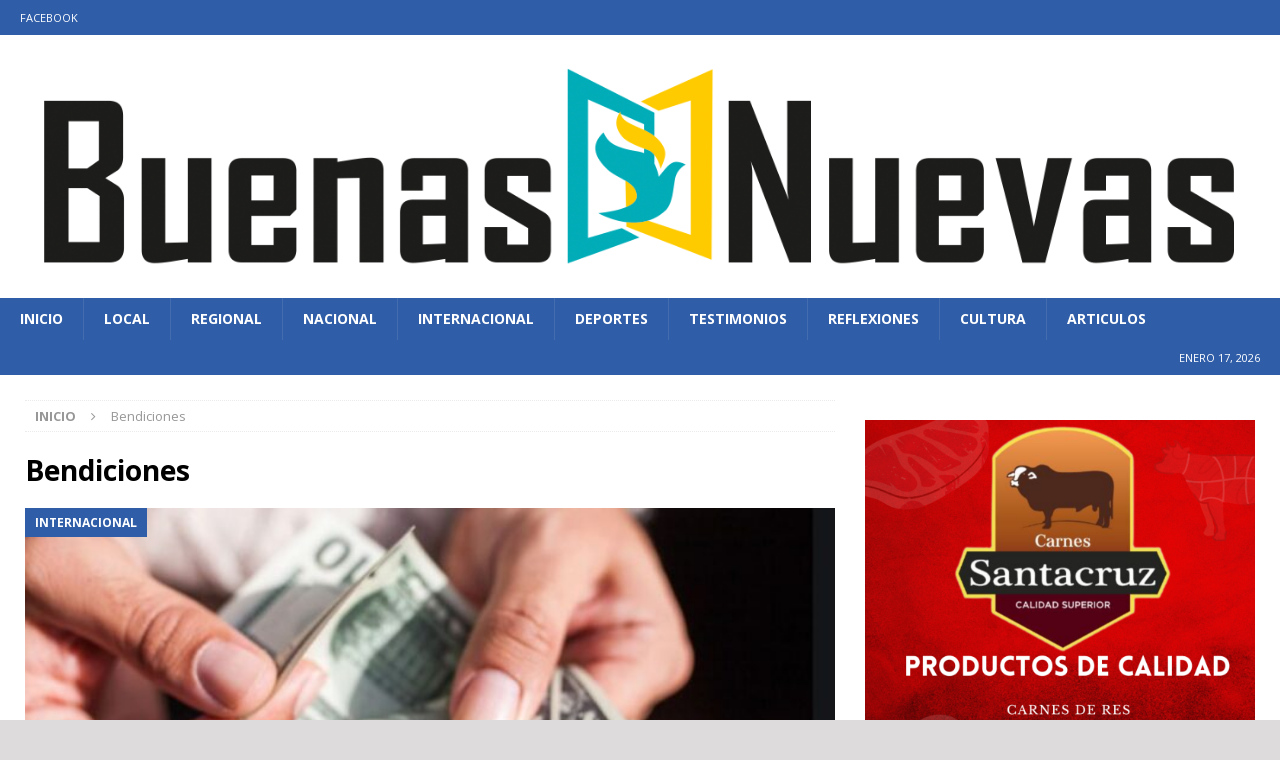

--- FILE ---
content_type: text/html; charset=UTF-8
request_url: https://periodicobuenasnuevas.com/tag/bendiciones/
body_size: 11344
content:
<!DOCTYPE html>
<html class="no-js mh-one-sb" lang="es">
<head>
<meta charset="UTF-8">
<meta name="viewport" content="width=device-width, initial-scale=1.0">
<link rel="profile" href="http://gmpg.org/xfn/11" />
<meta name='robots' content='index, follow, max-image-preview:large, max-snippet:-1, max-video-preview:-1' />

	<!-- This site is optimized with the Yoast SEO plugin v21.1 - https://yoast.com/wordpress/plugins/seo/ -->
	<title>Bendiciones archivos - Periódico Buenas Nuevas</title>
	<link rel="canonical" href="https://periodicobuenasnuevas.com/tag/bendiciones/" />
	<meta property="og:locale" content="es_ES" />
	<meta property="og:type" content="article" />
	<meta property="og:title" content="Bendiciones archivos - Periódico Buenas Nuevas" />
	<meta property="og:url" content="https://periodicobuenasnuevas.com/tag/bendiciones/" />
	<meta property="og:site_name" content="Periódico Buenas Nuevas" />
	<meta name="twitter:card" content="summary_large_image" />
	<meta name="twitter:site" content="@PBuenasNuevas" />
	<!-- / Yoast SEO plugin. -->


<script type='application/javascript'>console.log('PixelYourSite Free version 9.4.5.1');</script>
<link rel='dns-prefetch' href='//static.addtoany.com' />
<link rel='dns-prefetch' href='//fonts.googleapis.com' />
<link rel="alternate" type="application/rss+xml" title="Periódico Buenas Nuevas &raquo; Feed" href="https://periodicobuenasnuevas.com/feed/" />
<link rel="alternate" type="application/rss+xml" title="Periódico Buenas Nuevas &raquo; Feed de los comentarios" href="https://periodicobuenasnuevas.com/comments/feed/" />
<link rel="alternate" type="application/rss+xml" title="Periódico Buenas Nuevas &raquo; Etiqueta Bendiciones del feed" href="https://periodicobuenasnuevas.com/tag/bendiciones/feed/" />
<script type="text/javascript">
window._wpemojiSettings = {"baseUrl":"https:\/\/s.w.org\/images\/core\/emoji\/14.0.0\/72x72\/","ext":".png","svgUrl":"https:\/\/s.w.org\/images\/core\/emoji\/14.0.0\/svg\/","svgExt":".svg","source":{"concatemoji":"https:\/\/periodicobuenasnuevas.com\/wp-includes\/js\/wp-emoji-release.min.js?ver=6.1.9"}};
/*! This file is auto-generated */
!function(e,a,t){var n,r,o,i=a.createElement("canvas"),p=i.getContext&&i.getContext("2d");function s(e,t){var a=String.fromCharCode,e=(p.clearRect(0,0,i.width,i.height),p.fillText(a.apply(this,e),0,0),i.toDataURL());return p.clearRect(0,0,i.width,i.height),p.fillText(a.apply(this,t),0,0),e===i.toDataURL()}function c(e){var t=a.createElement("script");t.src=e,t.defer=t.type="text/javascript",a.getElementsByTagName("head")[0].appendChild(t)}for(o=Array("flag","emoji"),t.supports={everything:!0,everythingExceptFlag:!0},r=0;r<o.length;r++)t.supports[o[r]]=function(e){if(p&&p.fillText)switch(p.textBaseline="top",p.font="600 32px Arial",e){case"flag":return s([127987,65039,8205,9895,65039],[127987,65039,8203,9895,65039])?!1:!s([55356,56826,55356,56819],[55356,56826,8203,55356,56819])&&!s([55356,57332,56128,56423,56128,56418,56128,56421,56128,56430,56128,56423,56128,56447],[55356,57332,8203,56128,56423,8203,56128,56418,8203,56128,56421,8203,56128,56430,8203,56128,56423,8203,56128,56447]);case"emoji":return!s([129777,127995,8205,129778,127999],[129777,127995,8203,129778,127999])}return!1}(o[r]),t.supports.everything=t.supports.everything&&t.supports[o[r]],"flag"!==o[r]&&(t.supports.everythingExceptFlag=t.supports.everythingExceptFlag&&t.supports[o[r]]);t.supports.everythingExceptFlag=t.supports.everythingExceptFlag&&!t.supports.flag,t.DOMReady=!1,t.readyCallback=function(){t.DOMReady=!0},t.supports.everything||(n=function(){t.readyCallback()},a.addEventListener?(a.addEventListener("DOMContentLoaded",n,!1),e.addEventListener("load",n,!1)):(e.attachEvent("onload",n),a.attachEvent("onreadystatechange",function(){"complete"===a.readyState&&t.readyCallback()})),(e=t.source||{}).concatemoji?c(e.concatemoji):e.wpemoji&&e.twemoji&&(c(e.twemoji),c(e.wpemoji)))}(window,document,window._wpemojiSettings);
</script>
<style type="text/css">
img.wp-smiley,
img.emoji {
	display: inline !important;
	border: none !important;
	box-shadow: none !important;
	height: 1em !important;
	width: 1em !important;
	margin: 0 0.07em !important;
	vertical-align: -0.1em !important;
	background: none !important;
	padding: 0 !important;
}
</style>
	<link rel='stylesheet' id='wp-block-library-css' href='https://periodicobuenasnuevas.com/wp-includes/css/dist/block-library/style.min.css?ver=6.1.9' type='text/css' media='all' />
<link rel='stylesheet' id='classic-theme-styles-css' href='https://periodicobuenasnuevas.com/wp-includes/css/classic-themes.min.css?ver=1' type='text/css' media='all' />
<style id='global-styles-inline-css' type='text/css'>
body{--wp--preset--color--black: #000000;--wp--preset--color--cyan-bluish-gray: #abb8c3;--wp--preset--color--white: #ffffff;--wp--preset--color--pale-pink: #f78da7;--wp--preset--color--vivid-red: #cf2e2e;--wp--preset--color--luminous-vivid-orange: #ff6900;--wp--preset--color--luminous-vivid-amber: #fcb900;--wp--preset--color--light-green-cyan: #7bdcb5;--wp--preset--color--vivid-green-cyan: #00d084;--wp--preset--color--pale-cyan-blue: #8ed1fc;--wp--preset--color--vivid-cyan-blue: #0693e3;--wp--preset--color--vivid-purple: #9b51e0;--wp--preset--gradient--vivid-cyan-blue-to-vivid-purple: linear-gradient(135deg,rgba(6,147,227,1) 0%,rgb(155,81,224) 100%);--wp--preset--gradient--light-green-cyan-to-vivid-green-cyan: linear-gradient(135deg,rgb(122,220,180) 0%,rgb(0,208,130) 100%);--wp--preset--gradient--luminous-vivid-amber-to-luminous-vivid-orange: linear-gradient(135deg,rgba(252,185,0,1) 0%,rgba(255,105,0,1) 100%);--wp--preset--gradient--luminous-vivid-orange-to-vivid-red: linear-gradient(135deg,rgba(255,105,0,1) 0%,rgb(207,46,46) 100%);--wp--preset--gradient--very-light-gray-to-cyan-bluish-gray: linear-gradient(135deg,rgb(238,238,238) 0%,rgb(169,184,195) 100%);--wp--preset--gradient--cool-to-warm-spectrum: linear-gradient(135deg,rgb(74,234,220) 0%,rgb(151,120,209) 20%,rgb(207,42,186) 40%,rgb(238,44,130) 60%,rgb(251,105,98) 80%,rgb(254,248,76) 100%);--wp--preset--gradient--blush-light-purple: linear-gradient(135deg,rgb(255,206,236) 0%,rgb(152,150,240) 100%);--wp--preset--gradient--blush-bordeaux: linear-gradient(135deg,rgb(254,205,165) 0%,rgb(254,45,45) 50%,rgb(107,0,62) 100%);--wp--preset--gradient--luminous-dusk: linear-gradient(135deg,rgb(255,203,112) 0%,rgb(199,81,192) 50%,rgb(65,88,208) 100%);--wp--preset--gradient--pale-ocean: linear-gradient(135deg,rgb(255,245,203) 0%,rgb(182,227,212) 50%,rgb(51,167,181) 100%);--wp--preset--gradient--electric-grass: linear-gradient(135deg,rgb(202,248,128) 0%,rgb(113,206,126) 100%);--wp--preset--gradient--midnight: linear-gradient(135deg,rgb(2,3,129) 0%,rgb(40,116,252) 100%);--wp--preset--duotone--dark-grayscale: url('#wp-duotone-dark-grayscale');--wp--preset--duotone--grayscale: url('#wp-duotone-grayscale');--wp--preset--duotone--purple-yellow: url('#wp-duotone-purple-yellow');--wp--preset--duotone--blue-red: url('#wp-duotone-blue-red');--wp--preset--duotone--midnight: url('#wp-duotone-midnight');--wp--preset--duotone--magenta-yellow: url('#wp-duotone-magenta-yellow');--wp--preset--duotone--purple-green: url('#wp-duotone-purple-green');--wp--preset--duotone--blue-orange: url('#wp-duotone-blue-orange');--wp--preset--font-size--small: 13px;--wp--preset--font-size--medium: 20px;--wp--preset--font-size--large: 36px;--wp--preset--font-size--x-large: 42px;--wp--preset--spacing--20: 0.44rem;--wp--preset--spacing--30: 0.67rem;--wp--preset--spacing--40: 1rem;--wp--preset--spacing--50: 1.5rem;--wp--preset--spacing--60: 2.25rem;--wp--preset--spacing--70: 3.38rem;--wp--preset--spacing--80: 5.06rem;}:where(.is-layout-flex){gap: 0.5em;}body .is-layout-flow > .alignleft{float: left;margin-inline-start: 0;margin-inline-end: 2em;}body .is-layout-flow > .alignright{float: right;margin-inline-start: 2em;margin-inline-end: 0;}body .is-layout-flow > .aligncenter{margin-left: auto !important;margin-right: auto !important;}body .is-layout-constrained > .alignleft{float: left;margin-inline-start: 0;margin-inline-end: 2em;}body .is-layout-constrained > .alignright{float: right;margin-inline-start: 2em;margin-inline-end: 0;}body .is-layout-constrained > .aligncenter{margin-left: auto !important;margin-right: auto !important;}body .is-layout-constrained > :where(:not(.alignleft):not(.alignright):not(.alignfull)){max-width: var(--wp--style--global--content-size);margin-left: auto !important;margin-right: auto !important;}body .is-layout-constrained > .alignwide{max-width: var(--wp--style--global--wide-size);}body .is-layout-flex{display: flex;}body .is-layout-flex{flex-wrap: wrap;align-items: center;}body .is-layout-flex > *{margin: 0;}:where(.wp-block-columns.is-layout-flex){gap: 2em;}.has-black-color{color: var(--wp--preset--color--black) !important;}.has-cyan-bluish-gray-color{color: var(--wp--preset--color--cyan-bluish-gray) !important;}.has-white-color{color: var(--wp--preset--color--white) !important;}.has-pale-pink-color{color: var(--wp--preset--color--pale-pink) !important;}.has-vivid-red-color{color: var(--wp--preset--color--vivid-red) !important;}.has-luminous-vivid-orange-color{color: var(--wp--preset--color--luminous-vivid-orange) !important;}.has-luminous-vivid-amber-color{color: var(--wp--preset--color--luminous-vivid-amber) !important;}.has-light-green-cyan-color{color: var(--wp--preset--color--light-green-cyan) !important;}.has-vivid-green-cyan-color{color: var(--wp--preset--color--vivid-green-cyan) !important;}.has-pale-cyan-blue-color{color: var(--wp--preset--color--pale-cyan-blue) !important;}.has-vivid-cyan-blue-color{color: var(--wp--preset--color--vivid-cyan-blue) !important;}.has-vivid-purple-color{color: var(--wp--preset--color--vivid-purple) !important;}.has-black-background-color{background-color: var(--wp--preset--color--black) !important;}.has-cyan-bluish-gray-background-color{background-color: var(--wp--preset--color--cyan-bluish-gray) !important;}.has-white-background-color{background-color: var(--wp--preset--color--white) !important;}.has-pale-pink-background-color{background-color: var(--wp--preset--color--pale-pink) !important;}.has-vivid-red-background-color{background-color: var(--wp--preset--color--vivid-red) !important;}.has-luminous-vivid-orange-background-color{background-color: var(--wp--preset--color--luminous-vivid-orange) !important;}.has-luminous-vivid-amber-background-color{background-color: var(--wp--preset--color--luminous-vivid-amber) !important;}.has-light-green-cyan-background-color{background-color: var(--wp--preset--color--light-green-cyan) !important;}.has-vivid-green-cyan-background-color{background-color: var(--wp--preset--color--vivid-green-cyan) !important;}.has-pale-cyan-blue-background-color{background-color: var(--wp--preset--color--pale-cyan-blue) !important;}.has-vivid-cyan-blue-background-color{background-color: var(--wp--preset--color--vivid-cyan-blue) !important;}.has-vivid-purple-background-color{background-color: var(--wp--preset--color--vivid-purple) !important;}.has-black-border-color{border-color: var(--wp--preset--color--black) !important;}.has-cyan-bluish-gray-border-color{border-color: var(--wp--preset--color--cyan-bluish-gray) !important;}.has-white-border-color{border-color: var(--wp--preset--color--white) !important;}.has-pale-pink-border-color{border-color: var(--wp--preset--color--pale-pink) !important;}.has-vivid-red-border-color{border-color: var(--wp--preset--color--vivid-red) !important;}.has-luminous-vivid-orange-border-color{border-color: var(--wp--preset--color--luminous-vivid-orange) !important;}.has-luminous-vivid-amber-border-color{border-color: var(--wp--preset--color--luminous-vivid-amber) !important;}.has-light-green-cyan-border-color{border-color: var(--wp--preset--color--light-green-cyan) !important;}.has-vivid-green-cyan-border-color{border-color: var(--wp--preset--color--vivid-green-cyan) !important;}.has-pale-cyan-blue-border-color{border-color: var(--wp--preset--color--pale-cyan-blue) !important;}.has-vivid-cyan-blue-border-color{border-color: var(--wp--preset--color--vivid-cyan-blue) !important;}.has-vivid-purple-border-color{border-color: var(--wp--preset--color--vivid-purple) !important;}.has-vivid-cyan-blue-to-vivid-purple-gradient-background{background: var(--wp--preset--gradient--vivid-cyan-blue-to-vivid-purple) !important;}.has-light-green-cyan-to-vivid-green-cyan-gradient-background{background: var(--wp--preset--gradient--light-green-cyan-to-vivid-green-cyan) !important;}.has-luminous-vivid-amber-to-luminous-vivid-orange-gradient-background{background: var(--wp--preset--gradient--luminous-vivid-amber-to-luminous-vivid-orange) !important;}.has-luminous-vivid-orange-to-vivid-red-gradient-background{background: var(--wp--preset--gradient--luminous-vivid-orange-to-vivid-red) !important;}.has-very-light-gray-to-cyan-bluish-gray-gradient-background{background: var(--wp--preset--gradient--very-light-gray-to-cyan-bluish-gray) !important;}.has-cool-to-warm-spectrum-gradient-background{background: var(--wp--preset--gradient--cool-to-warm-spectrum) !important;}.has-blush-light-purple-gradient-background{background: var(--wp--preset--gradient--blush-light-purple) !important;}.has-blush-bordeaux-gradient-background{background: var(--wp--preset--gradient--blush-bordeaux) !important;}.has-luminous-dusk-gradient-background{background: var(--wp--preset--gradient--luminous-dusk) !important;}.has-pale-ocean-gradient-background{background: var(--wp--preset--gradient--pale-ocean) !important;}.has-electric-grass-gradient-background{background: var(--wp--preset--gradient--electric-grass) !important;}.has-midnight-gradient-background{background: var(--wp--preset--gradient--midnight) !important;}.has-small-font-size{font-size: var(--wp--preset--font-size--small) !important;}.has-medium-font-size{font-size: var(--wp--preset--font-size--medium) !important;}.has-large-font-size{font-size: var(--wp--preset--font-size--large) !important;}.has-x-large-font-size{font-size: var(--wp--preset--font-size--x-large) !important;}
.wp-block-navigation a:where(:not(.wp-element-button)){color: inherit;}
:where(.wp-block-columns.is-layout-flex){gap: 2em;}
.wp-block-pullquote{font-size: 1.5em;line-height: 1.6;}
</style>
<link rel='stylesheet' id='mh-magazine-css' href='https://periodicobuenasnuevas.com/wp-content/themes/mh-magazine/style.css?ver=3.8.6' type='text/css' media='all' />
<link rel='stylesheet' id='mh-font-awesome-css' href='https://periodicobuenasnuevas.com/wp-content/themes/mh-magazine/includes/font-awesome.min.css' type='text/css' media='all' />
<link rel='stylesheet' id='mh-google-fonts-css' href='https://fonts.googleapis.com/css?family=Open+Sans:300,400,400italic,600,700' type='text/css' media='all' />
<link rel='stylesheet' id='addtoany-css' href='https://periodicobuenasnuevas.com/wp-content/plugins/add-to-any/addtoany.min.css?ver=1.16' type='text/css' media='all' />
<script type='text/javascript' id='addtoany-core-js-before'>
window.a2a_config=window.a2a_config||{};a2a_config.callbacks=[];a2a_config.overlays=[];a2a_config.templates={};a2a_localize = {
	Share: "Compartir",
	Save: "Guardar",
	Subscribe: "Suscribir",
	Email: "Correo electrónico",
	Bookmark: "Marcador",
	ShowAll: "Mostrar todo",
	ShowLess: "Mostrar menos",
	FindServices: "Encontrar servicio(s)",
	FindAnyServiceToAddTo: "Encuentra al instante cualquier servicio para añadir a",
	PoweredBy: "Funciona con",
	ShareViaEmail: "Compartir por correo electrónico",
	SubscribeViaEmail: "Suscribirse a través de correo electrónico",
	BookmarkInYourBrowser: "Añadir a marcadores de tu navegador",
	BookmarkInstructions: "Presiona «Ctrl+D» o «\u2318+D» para añadir esta página a marcadores",
	AddToYourFavorites: "Añadir a tus favoritos",
	SendFromWebOrProgram: "Enviar desde cualquier dirección o programa de correo electrónico ",
	EmailProgram: "Programa de correo electrónico",
	More: "Más&#8230;",
	ThanksForSharing: "¡Gracias por compartir!",
	ThanksForFollowing: "¡Gracias por seguirnos!"
};
</script>
<script type='text/javascript' defer src='https://static.addtoany.com/menu/page.js' id='addtoany-core-js'></script>
<script type='text/javascript' src='https://periodicobuenasnuevas.com/wp-includes/js/jquery/jquery.min.js?ver=3.6.1' id='jquery-core-js'></script>
<script type='text/javascript' src='https://periodicobuenasnuevas.com/wp-includes/js/jquery/jquery-migrate.min.js?ver=3.3.2' id='jquery-migrate-js'></script>
<script type='text/javascript' defer src='https://periodicobuenasnuevas.com/wp-content/plugins/add-to-any/addtoany.min.js?ver=1.1' id='addtoany-jquery-js'></script>
<script type='text/javascript' src='https://periodicobuenasnuevas.com/wp-content/themes/mh-magazine/js/scripts.js?ver=3.8.6' id='mh-scripts-js'></script>
<script type='text/javascript' src='https://periodicobuenasnuevas.com/wp-content/plugins/pixelyoursite/dist/scripts/jquery.bind-first-0.2.3.min.js?ver=6.1.9' id='jquery-bind-first-js'></script>
<script type='text/javascript' src='https://periodicobuenasnuevas.com/wp-content/plugins/pixelyoursite/dist/scripts/js.cookie-2.1.3.min.js?ver=2.1.3' id='js-cookie-pys-js'></script>
<script type='text/javascript' id='pys-js-extra'>
/* <![CDATA[ */
var pysOptions = {"staticEvents":[],"dynamicEvents":[],"triggerEvents":[],"triggerEventTypes":[],"ga":{"trackingIds":["G-P155C25WDJ"],"enhanceLinkAttr":false,"anonimizeIP":false,"commentEventEnabled":true,"commentEventNonInteractive":false,"downloadEnabled":true,"downloadEventNonInteractive":false,"formEventEnabled":true,"crossDomainEnabled":false,"crossDomainAcceptIncoming":false,"crossDomainDomains":[],"isDebugEnabled":[false],"disableAdvertisingFeatures":false,"disableAdvertisingPersonalization":false,"wooVariableAsSimple":false},"debug":"","siteUrl":"https:\/\/periodicobuenasnuevas.com","ajaxUrl":"https:\/\/periodicobuenasnuevas.com\/wp-admin\/admin-ajax.php","ajax_event":"d81131ab09","enable_remove_download_url_param":"1","cookie_duration":"7","last_visit_duration":"60","enable_success_send_form":"","ajaxForServerEvent":"1","gdpr":{"ajax_enabled":false,"all_disabled_by_api":false,"facebook_disabled_by_api":false,"analytics_disabled_by_api":false,"google_ads_disabled_by_api":false,"pinterest_disabled_by_api":false,"bing_disabled_by_api":false,"externalID_disabled_by_api":false,"facebook_prior_consent_enabled":true,"analytics_prior_consent_enabled":true,"google_ads_prior_consent_enabled":null,"pinterest_prior_consent_enabled":true,"bing_prior_consent_enabled":true,"cookiebot_integration_enabled":false,"cookiebot_facebook_consent_category":"marketing","cookiebot_analytics_consent_category":"statistics","cookiebot_tiktok_consent_category":"marketing","cookiebot_google_ads_consent_category":null,"cookiebot_pinterest_consent_category":"marketing","cookiebot_bing_consent_category":"marketing","consent_magic_integration_enabled":false,"real_cookie_banner_integration_enabled":false,"cookie_notice_integration_enabled":false,"cookie_law_info_integration_enabled":false},"cookie":{"disabled_all_cookie":false,"disabled_advanced_form_data_cookie":false,"disabled_landing_page_cookie":false,"disabled_first_visit_cookie":false,"disabled_trafficsource_cookie":false,"disabled_utmTerms_cookie":false,"disabled_utmId_cookie":false},"woo":{"enabled":false},"edd":{"enabled":false}};
/* ]]> */
</script>
<script type='text/javascript' src='https://periodicobuenasnuevas.com/wp-content/plugins/pixelyoursite/dist/scripts/public.js?ver=9.4.5.1' id='pys-js'></script>
<link rel="https://api.w.org/" href="https://periodicobuenasnuevas.com/wp-json/" /><link rel="alternate" type="application/json" href="https://periodicobuenasnuevas.com/wp-json/wp/v2/tags/1147" /><link rel="EditURI" type="application/rsd+xml" title="RSD" href="https://periodicobuenasnuevas.com/xmlrpc.php?rsd" />
<link rel="wlwmanifest" type="application/wlwmanifest+xml" href="https://periodicobuenasnuevas.com/wp-includes/wlwmanifest.xml" />
<meta name="generator" content="WordPress 6.1.9" />
<style type="text/css">
.mh-navigation li:hover, .mh-navigation ul li:hover > ul, .mh-main-nav-wrap, .mh-main-nav, .mh-social-nav li a:hover, .entry-tags li, .mh-slider-caption, .mh-widget-layout8 .mh-widget-title .mh-footer-widget-title-inner, .mh-widget-col-1 .mh-slider-caption, .mh-widget-col-1 .mh-posts-lineup-caption, .mh-carousel-layout1, .mh-spotlight-widget, .mh-social-widget li a, .mh-author-bio-widget, .mh-footer-widget .mh-tab-comment-excerpt, .mh-nip-item:hover .mh-nip-overlay, .mh-widget .tagcloud a, .mh-footer-widget .tagcloud a, .mh-footer, .mh-copyright-wrap, input[type=submit]:hover, #infinite-handle span:hover { background: #2f5da8; }
.mh-extra-nav-bg { background: rgba(47, 93, 168, 0.2); }
.mh-slider-caption, .mh-posts-stacked-title, .mh-posts-lineup-caption { background: #2f5da8; background: rgba(47, 93, 168, 0.8); }
@media screen and (max-width: 900px) { #mh-mobile .mh-slider-caption, #mh-mobile .mh-posts-lineup-caption { background: rgba(47, 93, 168, 1); } }
.slicknav_menu, .slicknav_nav ul, #mh-mobile .mh-footer-widget .mh-posts-stacked-overlay { border-color: #2f5da8; }
.mh-copyright, .mh-copyright a { color: #fff; }
.mh-widget-layout4 .mh-widget-title { background: #2f5da8; background: rgba(47, 93, 168, 0.6); }
.mh-preheader, .mh-wide-layout .mh-subheader, .mh-ticker-title, .mh-main-nav li:hover, .mh-footer-nav, .slicknav_menu, .slicknav_btn, .slicknav_nav .slicknav_item:hover, .slicknav_nav a:hover, .mh-back-to-top, .mh-subheading, .entry-tags .fa, .entry-tags li:hover, .mh-widget-layout2 .mh-widget-title, .mh-widget-layout4 .mh-widget-title-inner, .mh-widget-layout4 .mh-footer-widget-title, .mh-widget-layout5 .mh-widget-title-inner, .mh-widget-layout6 .mh-widget-title, #mh-mobile .flex-control-paging li a.flex-active, .mh-image-caption, .mh-carousel-layout1 .mh-carousel-caption, .mh-tab-button.active, .mh-tab-button.active:hover, .mh-footer-widget .mh-tab-button.active, .mh-social-widget li:hover a, .mh-footer-widget .mh-social-widget li a, .mh-footer-widget .mh-author-bio-widget, .tagcloud a:hover, .mh-widget .tagcloud a:hover, .mh-footer-widget .tagcloud a:hover, .mh-posts-stacked-item .mh-meta, .page-numbers:hover, .mh-loop-pagination .current, .mh-comments-pagination .current, .pagelink, a:hover .pagelink, input[type=submit], #infinite-handle span { background: #2f5da8; }
.mh-main-nav-wrap .slicknav_nav ul, blockquote, .mh-widget-layout1 .mh-widget-title, .mh-widget-layout3 .mh-widget-title, .mh-widget-layout5 .mh-widget-title, .mh-widget-layout8 .mh-widget-title:after, #mh-mobile .mh-slider-caption, .mh-carousel-layout1, .mh-spotlight-widget, .mh-author-bio-widget, .mh-author-bio-title, .mh-author-bio-image-frame, .mh-video-widget, .mh-tab-buttons, textarea:hover, input[type=text]:hover, input[type=email]:hover, input[type=tel]:hover, input[type=url]:hover { border-color: #2f5da8; }
.mh-dropcap, .mh-carousel-layout1 .flex-direction-nav a, .mh-carousel-layout2 .mh-carousel-caption, .mh-posts-digest-small-category, .mh-posts-lineup-more, .bypostauthor .fn:after, .mh-comment-list .comment-reply-link:before, #respond #cancel-comment-reply-link:before { color: #2f5da8; }
.entry-content a { color: #2f5da8; }
a:hover, .entry-content a:hover, #respond a:hover, #respond #cancel-comment-reply-link:hover, #respond .logged-in-as a:hover, .mh-comment-list .comment-meta a:hover, .mh-ping-list .mh-ping-item a:hover, .mh-meta a:hover, .mh-breadcrumb a:hover, .mh-tabbed-widget a:hover { color: #2f5da8; }
</style>
<!--[if lt IE 9]>
<script src="https://periodicobuenasnuevas.com/wp-content/themes/mh-magazine/js/css3-mediaqueries.js"></script>
<![endif]-->


<script type="application/ld+json" class="saswp-schema-markup-output">
[{"@context":"https://schema.org/","@graph":[{"@context":"https://schema.org/","@type":"SiteNavigationElement","@id":"https://periodicobuenasnuevas.com#Menú","name":"INICIO","url":"https://periodicobuenasnuevas.com/inicio/"},{"@context":"https://schema.org/","@type":"SiteNavigationElement","@id":"https://periodicobuenasnuevas.com#Menú","name":"LOCAL","url":"https://periodicobuenasnuevas.com/local/"},{"@context":"https://schema.org/","@type":"SiteNavigationElement","@id":"https://periodicobuenasnuevas.com#Menú","name":"REGIONAL","url":"https://periodicobuenasnuevas.com/regional/"},{"@context":"https://schema.org/","@type":"SiteNavigationElement","@id":"https://periodicobuenasnuevas.com#Menú","name":"NACIONAL","url":"https://periodicobuenasnuevas.com/nacional/"},{"@context":"https://schema.org/","@type":"SiteNavigationElement","@id":"https://periodicobuenasnuevas.com#Menú","name":"INTERNACIONAL","url":"https://periodicobuenasnuevas.com/internacional/"},{"@context":"https://schema.org/","@type":"SiteNavigationElement","@id":"https://periodicobuenasnuevas.com#Menú","name":"DEPORTES","url":"https://periodicobuenasnuevas.com/deportes/"},{"@context":"https://schema.org/","@type":"SiteNavigationElement","@id":"https://periodicobuenasnuevas.com#Menú","name":"TESTIMONIOS","url":"https://periodicobuenasnuevas.com/testimonios/"},{"@context":"https://schema.org/","@type":"SiteNavigationElement","@id":"https://periodicobuenasnuevas.com#Menú","name":"REFLEXIONES","url":"https://periodicobuenasnuevas.com/reflexiones/"},{"@context":"https://schema.org/","@type":"SiteNavigationElement","@id":"https://periodicobuenasnuevas.com#Menú","name":"CULTURA","url":"https://periodicobuenasnuevas.com/cultura/"},{"@context":"https://schema.org/","@type":"SiteNavigationElement","@id":"https://periodicobuenasnuevas.com#Menú","name":"ARTICULOS","url":"https://periodicobuenasnuevas.com/articulos/"}]},

{"@context":"https://schema.org/","@type":"BlogPosting","@id":"https://periodicobuenasnuevas.com/cadena-de-tiendas-aumenta-salario/#BlogPosting","url":"https://periodicobuenasnuevas.com/cadena-de-tiendas-aumenta-salario/","inLanguage":"es","mainEntityOfPage":"https://periodicobuenasnuevas.com/cadena-de-tiendas-aumenta-salario/","headline":"Cadena de tiendas aumenta salario de empleados para “compartir las bendiciones del Señor”","description":"Cadena de tiendas aumenta salario de empleados para “compartir las bendiciones del Señor”. A partir del 1 de enero de 2022","articleBody":"Fundado por el hijo de un predicador, Hobby Lobby tiene una base cristiana y encarna valores conservadores.    &nbsp;Si bien la inflación está en su nivel más alto en casi 40 años, según la Oficina de Estadísticas Laborales de EE. UU., una cadena de tiendas estadounidense ha tratado de hacer algo al respecto.    A partir del 1 de enero de 2022, Hobby Lobby aumentó el salario mínimo por hora para sus empleados de $ 17 a $ 18,50. El aumento salarial es parte de la política de la empresa: este es el ajuste salarial número 12 en los últimos 13 años.    Hobby Lobby es una empresa minorista con más de 932 tiendas en los EE. UU.&nbsp;Fundada por&nbsp;David Green&nbsp;, hijo de un predicador, la&nbsp;empresa tiene una base cristiana&nbsp;y encarna valores conservadores.    “Tenemos una larga historia de cuidar a nuestros empleados”, dijo David Green.&nbsp;“En 1998, tomamos la decisión de cerrar nuestras tiendas los domingos ya las 8 pm entre semana para brindar a los empleados tiempo de descanso, familia y culto.&nbsp;También hemos trabajado arduamente a lo largo de los años para ofrecer los mejores salarios y beneficios en el comercio minorista”.        En 2009, Hobby Lobby fue uno de los primeros minoristas en establecer un salario mínimo por hora en EE. UU. muy por encima del salario mínimo federal.&nbsp;En 2014, la empresa aumentó el salario por hora a $15, mucho antes de que se convirtiera en una tendencia entre otros minoristas.    En su sitio web, Hobby Lobby destaca que se compromete a \"brindar un retorno de la inversión familiar compartiendo las bendiciones del Señor con nuestros empleados e invirtiendo en nuestra comunidad\".&nbsp;    “Estamos agradecidos por nuestro éxito como empresa y emocionados de comenzar el nuevo año compartiendo ese éxito con miles de nuestros empleados”, dijo Green.    Empresa que difunde el Evangelio    Hobby Lobby apareció en los titulares por última vez en julio de 2020 cuando realizó una campaña para celebrar el feriado del Día de la Independencia de los Estados Unidos, invitando a las personas a \"conocer a Jesús como Señor y Salvador\". La campaña provocó la ira de un grupo ateo.    \"Si desea conocer a Jesús como Señor y Salvador, visite el ministerio Need Him en www.chataboutjesus.com\", decía el texto en la parte inferior del anuncio, que también ofrecía una Biblia digital gratuita a los interesados.    En su sitio web, Hobby Lobby incluye una sección sobre la historia del fundador de invertir en anuncios de periódicos estadounidenses durante las vacaciones, diciendo que Green \"se sintió comisionado por Dios para hacer algo\".    “David Green respondió a esa comisión en 1996 con la creación de un sencillo anuncio en el periódico que decía: 'Al celebrar esta temporada navideña en el calor de la familia y el hogar, que se sienta atraído por el Salvador. El que dejó la belleza del cielo a nuestro favor y se hizo como nosotros para que pudiéramos llegar a ser como Él'”, se lee en el sitio web.    También te puede interesar leer: Lo más esperado del 2022: «La Pasión de Cristo: La Resurrección»","keywords":"Aumento salarial, Bendiciones, Hobby Lobby, ","datePublished":"2022-02-08T14:31:48-05:00","dateModified":"2022-02-08T14:31:50-05:00","author":{"@type":"Person","name":"Administrador","url":"https://periodicobuenasnuevas.com/author/administrador/","sameAs":[],"image":{"@type":"ImageObject","url":"https://secure.gravatar.com/avatar/20f550bf8073551a45c2e2479dcccd04?s=96&d=mm&r=g","height":96,"width":96}},"editor":{"@type":"Person","name":"Administrador","url":"https://periodicobuenasnuevas.com/author/administrador/","sameAs":[],"image":{"@type":"ImageObject","url":"https://secure.gravatar.com/avatar/20f550bf8073551a45c2e2479dcccd04?s=96&d=mm&r=g","height":96,"width":96}},"publisher":{"@type":"Organization","name":"Periódico Buenas Nuevas","url":"http://periodicobuenasnuevas.com","logo":{"@type":"ImageObject","url":"http://periodicobuenasnuevas.com/wp-content/uploads/2019/11/LOGO-BUENAS-NUEVAS.png","width":"1433","height":"258"}},"image":[{"@type":"ImageObject","@id":"https://periodicobuenasnuevas.com/cadena-de-tiendas-aumenta-salario/#primaryimage","url":"https://periodicobuenasnuevas.com/wp-content/uploads/2022/02/Dollar-1200x680.jpg","width":"1200","height":"680"},{"@type":"ImageObject","url":"https://periodicobuenasnuevas.com/wp-content/uploads/2022/02/Dollar-1200x900.jpg","width":"1200","height":"900"},{"@type":"ImageObject","url":"https://periodicobuenasnuevas.com/wp-content/uploads/2022/02/Dollar-1200x675.jpg","width":"1200","height":"675"},{"@type":"ImageObject","url":"https://periodicobuenasnuevas.com/wp-content/uploads/2022/02/Hobby-1.jpg","width":730,"height":393}]}]
</script>

<style type="text/css" id="custom-background-css">
body.custom-background { background-color: #dddbdb; }
</style>
	<link rel="icon" href="https://periodicobuenasnuevas.com/wp-content/uploads/2019/11/logo-nuevo-150x150.png" sizes="32x32" />
<link rel="icon" href="https://periodicobuenasnuevas.com/wp-content/uploads/2019/11/logo-nuevo.png" sizes="192x192" />
<link rel="apple-touch-icon" href="https://periodicobuenasnuevas.com/wp-content/uploads/2019/11/logo-nuevo.png" />
<meta name="msapplication-TileImage" content="https://periodicobuenasnuevas.com/wp-content/uploads/2019/11/logo-nuevo.png" />
		<style type="text/css" id="wp-custom-css">
			#media_image-20 > img {
	padding-top: 22px;
	width: 356px;
	padding-left: 20px;
}

.mh-container, .mh-container-inner {
	max-width: 1300px;
}

#mh_magazine_posts_large-9 > div > article > figure > a > img {
	width: 820px;
  height: 400px;
}

#media_image-24 > img {
	width: 395px;
}
		</style>
			
	<!-- Google tag (gtag.js) -->
<script async src="https://www.googletagmanager.com/gtag/js?id=G-KLVWFM9DRW"></script>
<script>
  window.dataLayer = window.dataLayer || [];
  function gtag(){dataLayer.push(arguments);}
  gtag('js', new Date());

  gtag('config', 'G-KLVWFM9DRW');
</script>
</head>
<body id="mh-mobile" class="archive tag tag-bendiciones tag-1147 custom-background wp-custom-logo mh-wide-layout mh-right-sb mh-loop-layout5 mh-widget-layout5"  >
<div class="mh-header-nav-mobile clearfix"></div>
	<div class="mh-preheader">
    	<div class="mh-container mh-container-inner mh-row clearfix">
							<div class="mh-header-bar-content mh-header-bar-top-left mh-col-2-3 clearfix">
											<nav class="mh-navigation mh-header-nav mh-header-nav-top clearfix"  >
							<div class="menu-social-media-container"><ul id="menu-social-media" class="menu"><li id="menu-item-97" class="menu-item menu-item-type-custom menu-item-object-custom menu-item-97"><a href="https://www.facebook.com/periodico.buenasnuevas.1/">Facebook</a></li>
</ul></div>						</nav>
									</div>
										<div class="mh-header-bar-content mh-header-bar-top-right mh-col-1-3 clearfix">
									</div>
					</div>
	</div>
<header class="mh-header"  >
	<div class="mh-container mh-container-inner clearfix">
		<div class="mh-custom-header clearfix">
<div class="mh-header-columns mh-row clearfix">
<div class="mh-col-1-1 mh-site-identity">
<div class="mh-site-logo" role="banner"  >
<a href="https://periodicobuenasnuevas.com/" class="custom-logo-link" rel="home"><img width="1433" height="258" src="https://periodicobuenasnuevas.com/wp-content/uploads/2019/11/LOGO-BUENAS-NUEVAS.png" class="custom-logo" alt="Periódico Buenas Nuevas" decoding="async" srcset="https://periodicobuenasnuevas.com/wp-content/uploads/2019/11/LOGO-BUENAS-NUEVAS.png 1433w, https://periodicobuenasnuevas.com/wp-content/uploads/2019/11/LOGO-BUENAS-NUEVAS-300x54.png 300w, https://periodicobuenasnuevas.com/wp-content/uploads/2019/11/LOGO-BUENAS-NUEVAS-1024x184.png 1024w, https://periodicobuenasnuevas.com/wp-content/uploads/2019/11/LOGO-BUENAS-NUEVAS-768x138.png 768w" sizes="(max-width: 1433px) 100vw, 1433px" /></a></div>
</div>
</div>
</div>
	</div>
	<div class="mh-main-nav-wrap">
		<nav class="mh-navigation mh-main-nav mh-container mh-container-inner clearfix"  >
			<div class="menu-menu-container"><ul id="menu-menu" class="menu"><li id="menu-item-20" class="menu-item menu-item-type-post_type menu-item-object-page menu-item-20"><a href="https://periodicobuenasnuevas.com/inicio/">INICIO</a></li>
<li id="menu-item-30" class="menu-item menu-item-type-taxonomy menu-item-object-category menu-item-30"><a href="https://periodicobuenasnuevas.com/local/">LOCAL</a></li>
<li id="menu-item-31" class="menu-item menu-item-type-taxonomy menu-item-object-category menu-item-31"><a href="https://periodicobuenasnuevas.com/regional/">REGIONAL</a></li>
<li id="menu-item-32" class="menu-item menu-item-type-taxonomy menu-item-object-category menu-item-32"><a href="https://periodicobuenasnuevas.com/nacional/">NACIONAL</a></li>
<li id="menu-item-33" class="menu-item menu-item-type-taxonomy menu-item-object-category menu-item-33"><a href="https://periodicobuenasnuevas.com/internacional/">INTERNACIONAL</a></li>
<li id="menu-item-34" class="menu-item menu-item-type-taxonomy menu-item-object-category menu-item-34"><a href="https://periodicobuenasnuevas.com/deportes/">DEPORTES</a></li>
<li id="menu-item-35" class="menu-item menu-item-type-taxonomy menu-item-object-category menu-item-35"><a href="https://periodicobuenasnuevas.com/testimonios/">TESTIMONIOS</a></li>
<li id="menu-item-37" class="menu-item menu-item-type-taxonomy menu-item-object-category menu-item-37"><a href="https://periodicobuenasnuevas.com/reflexiones/">REFLEXIONES</a></li>
<li id="menu-item-54" class="menu-item menu-item-type-taxonomy menu-item-object-category menu-item-54"><a href="https://periodicobuenasnuevas.com/cultura/">CULTURA</a></li>
<li id="menu-item-150" class="menu-item menu-item-type-taxonomy menu-item-object-category menu-item-150"><a href="https://periodicobuenasnuevas.com/articulos/">ARTICULOS</a></li>
</ul></div>		</nav>
	</div>
	</header>
	<div class="mh-subheader">
		<div class="mh-container mh-container-inner mh-row clearfix">
										<div class="mh-header-bar-content mh-header-bar-bottom-right mh-col-1-3 clearfix">
											<div class="mh-header-date mh-header-date-bottom">
							enero 17, 2026						</div>
									</div>
					</div>
	</div>
<div class="mh-container mh-container-outer">
<div class="mh-wrapper clearfix">
	<div class="mh-main clearfix">
		<div id="main-content" class="mh-loop mh-content" role="main"><nav class="mh-breadcrumb"><span  ><a href="https://periodicobuenasnuevas.com" ><span >Inicio</span></a></span><span class="mh-breadcrumb-delimiter"><i class="fa fa-angle-right"></i></span>Bendiciones</nav>
				<header class="page-header"><h1 class="page-title">Bendiciones</h1>				</header><article class="mh-posts-large-item clearfix post-2627 post type-post status-publish format-standard has-post-thumbnail hentry category-internacional tag-aumento-salarial tag-bendiciones tag-hobby-lobby">
	<figure class="mh-posts-large-thumb">
		<a class="mh-thumb-icon" href="https://periodicobuenasnuevas.com/cadena-de-tiendas-aumenta-salario/" title="Cadena de tiendas aumenta salario de empleados para “compartir las bendiciones del Señor”"><!-- VideographyWP Plugin Message: Automatic video embedding prevented by plugin options. -->
<img width="678" height="381" src="https://periodicobuenasnuevas.com/wp-content/uploads/2022/02/Dollar-678x381.jpg" class="attachment-mh-magazine-content size-mh-magazine-content wp-post-image" alt="" decoding="async" srcset="https://periodicobuenasnuevas.com/wp-content/uploads/2022/02/Dollar-678x381.jpg 678w, https://periodicobuenasnuevas.com/wp-content/uploads/2022/02/Dollar-300x170.jpg 300w" sizes="(max-width: 678px) 100vw, 678px" />		</a>
					<div class="mh-image-caption mh-posts-large-caption">
				INTERNACIONAL			</div>
			</figure>
	<div class="mh-posts-large-content clearfix">
		<header class="mh-posts-large-header">
			<h3 class="entry-title mh-posts-large-title">
				<a href="https://periodicobuenasnuevas.com/cadena-de-tiendas-aumenta-salario/" title="Cadena de tiendas aumenta salario de empleados para “compartir las bendiciones del Señor”" rel="bookmark">
					Cadena de tiendas aumenta salario de empleados para “compartir las bendiciones del Señor”				</a>
			</h3>
			<div class="mh-meta entry-meta">
<span class="entry-meta-date updated"><i class="fa fa-clock-o"></i><a href="https://periodicobuenasnuevas.com/2022/02/">febrero 8, 2022</a></span>
<span class="entry-meta-author author vcard"><i class="fa fa-user"></i><a class="fn" href="https://periodicobuenasnuevas.com/author/administrador/">Administrador</a></span>
<span class="entry-meta-comments"><i class="fa fa-comment-o"></i><a href="https://periodicobuenasnuevas.com/cadena-de-tiendas-aumenta-salario/#respond" class="mh-comment-count-link" >0</a></span>
</div>
		</header>
		<div class="mh-posts-large-excerpt clearfix">
			<div class="mh-excerpt"><p> <a class="mh-excerpt-more" href="https://periodicobuenasnuevas.com/cadena-de-tiendas-aumenta-salario/" title="Cadena de tiendas aumenta salario de empleados para “compartir las bendiciones del Señor”">[&#8230;]</a></p>
</div><div class="addtoany_share_save_container addtoany_content addtoany_content_bottom"><div class="a2a_kit a2a_kit_size_32 addtoany_list" data-a2a-url="https://periodicobuenasnuevas.com/cadena-de-tiendas-aumenta-salario/" data-a2a-title="Cadena de tiendas aumenta salario de empleados para “compartir las bendiciones del Señor”"><a class="a2a_button_mastodon" href="https://www.addtoany.com/add_to/mastodon?linkurl=https%3A%2F%2Fperiodicobuenasnuevas.com%2Fcadena-de-tiendas-aumenta-salario%2F&amp;linkname=Cadena%20de%20tiendas%20aumenta%20salario%20de%20empleados%20para%20%E2%80%9Ccompartir%20las%20bendiciones%20del%20Se%C3%B1or%E2%80%9D" title="Mastodon" rel="nofollow noopener" target="_blank"></a><a class="a2a_button_email" href="https://www.addtoany.com/add_to/email?linkurl=https%3A%2F%2Fperiodicobuenasnuevas.com%2Fcadena-de-tiendas-aumenta-salario%2F&amp;linkname=Cadena%20de%20tiendas%20aumenta%20salario%20de%20empleados%20para%20%E2%80%9Ccompartir%20las%20bendiciones%20del%20Se%C3%B1or%E2%80%9D" title="Email" rel="nofollow noopener" target="_blank"></a><a class="a2a_button_x" href="https://www.addtoany.com/add_to/x?linkurl=https%3A%2F%2Fperiodicobuenasnuevas.com%2Fcadena-de-tiendas-aumenta-salario%2F&amp;linkname=Cadena%20de%20tiendas%20aumenta%20salario%20de%20empleados%20para%20%E2%80%9Ccompartir%20las%20bendiciones%20del%20Se%C3%B1or%E2%80%9D" title="X" rel="nofollow noopener" target="_blank"></a><a class="a2a_dd addtoany_share_save addtoany_share" href="https://www.addtoany.com/share"></a></div></div>		</div>
	</div>
</article>		</div>
			<aside class="mh-widget-col-1 mh-sidebar"  ><div id="block-28" class="mh-widget widget_block widget_media_image">
<figure class="wp-block-image size-large"><img decoding="async" loading="lazy" width="1024" height="1024" src="https://periodicobuenasnuevas.com/wp-content/uploads/2025/10/Santacruz-1024x1024.png" alt="" class="wp-image-5512" srcset="https://periodicobuenasnuevas.com/wp-content/uploads/2025/10/Santacruz-1024x1024.png 1024w, https://periodicobuenasnuevas.com/wp-content/uploads/2025/10/Santacruz-300x300.png 300w, https://periodicobuenasnuevas.com/wp-content/uploads/2025/10/Santacruz-150x150.png 150w, https://periodicobuenasnuevas.com/wp-content/uploads/2025/10/Santacruz-768x768.png 768w, https://periodicobuenasnuevas.com/wp-content/uploads/2025/10/Santacruz.png 1080w" sizes="(max-width: 1024px) 100vw, 1024px" /></figure>
</div><div id="block-29" class="mh-widget widget_block widget_media_image">
<figure class="wp-block-image size-large"><img decoding="async" loading="lazy" width="576" height="1024" src="https://periodicobuenasnuevas.com/wp-content/uploads/2025/12/Aviso-carnes-2025-576x1024.png" alt="" class="wp-image-5620" srcset="https://periodicobuenasnuevas.com/wp-content/uploads/2025/12/Aviso-carnes-2025-576x1024.png 576w, https://periodicobuenasnuevas.com/wp-content/uploads/2025/12/Aviso-carnes-2025-169x300.png 169w, https://periodicobuenasnuevas.com/wp-content/uploads/2025/12/Aviso-carnes-2025-768x1365.png 768w, https://periodicobuenasnuevas.com/wp-content/uploads/2025/12/Aviso-carnes-2025-864x1536.png 864w, https://periodicobuenasnuevas.com/wp-content/uploads/2025/12/Aviso-carnes-2025.png 1080w" sizes="(max-width: 576px) 100vw, 576px" /></figure>
</div><div id="block-30" class="mh-widget widget_block widget_media_image">
<figure class="wp-block-image size-large"><img decoding="async" loading="lazy" width="1024" height="1024" src="https://periodicobuenasnuevas.com/wp-content/uploads/2025/10/Magazin-Buenas-Nuevas-2-1024x1024.png" alt="" class="wp-image-5514" srcset="https://periodicobuenasnuevas.com/wp-content/uploads/2025/10/Magazin-Buenas-Nuevas-2-1024x1024.png 1024w, https://periodicobuenasnuevas.com/wp-content/uploads/2025/10/Magazin-Buenas-Nuevas-2-300x300.png 300w, https://periodicobuenasnuevas.com/wp-content/uploads/2025/10/Magazin-Buenas-Nuevas-2-150x150.png 150w, https://periodicobuenasnuevas.com/wp-content/uploads/2025/10/Magazin-Buenas-Nuevas-2-768x768.png 768w, https://periodicobuenasnuevas.com/wp-content/uploads/2025/10/Magazin-Buenas-Nuevas-2.png 1080w" sizes="(max-width: 1024px) 100vw, 1024px" /></figure>
</div>	</aside>	</div>
	</div>
<a href="#" class="mh-back-to-top"><i class="fa fa-chevron-up"></i></a>
</div><!-- .mh-container-outer -->
<footer class="mh-footer"  >
<div class="mh-container mh-container-inner mh-footer-widgets mh-row clearfix">
<div class="mh-col-1-3 mh-widget-col-1 mh-footer-3-cols  mh-footer-area mh-footer-1">
</div>
<div class="mh-col-1-3 mh-widget-col-1 mh-footer-3-cols  mh-footer-area mh-footer-2">
<div id="mh_magazine_recent_comments-2" class="mh-footer-widget mh_magazine_recent_comments"><h6 class="mh-widget-title mh-footer-widget-title"><span class="mh-widget-title-inner mh-footer-widget-title-inner">Comentarios recientes</span></h6>			<ul class="mh-user-widget mh-recent-comments-widget clearfix">						<li class="mh-user-item clearfix">								<figure class="mh-user-avatar">
									<a href="https://periodicobuenasnuevas.com/del-pulpito-a-los-millones/#comment-27811" title="GUILLERMO VIAÑA BERMUDEZ">
										<img alt='' src='https://secure.gravatar.com/avatar/348e93f77e844bb8d782923afafe8e3c?s=48&#038;d=mm&#038;r=g' srcset='https://secure.gravatar.com/avatar/348e93f77e844bb8d782923afafe8e3c?s=96&#038;d=mm&#038;r=g 2x' class='avatar avatar-48 photo' height='48' width='48' loading='lazy' decoding='async'/>									</a>
								</figure>							<div class="mh-user-meta">
								<span class="mh-recent-comments-author">
									GUILLERMO VIAÑA BERMUDEZ en 								</span>
								<a class="mh-recent-comments-link" href="https://periodicobuenasnuevas.com/del-pulpito-a-los-millones/#comment-27811" title="GUILLERMO VIAÑA BERMUDEZ | &lt;strong&gt;La industria de la música cristiana: Del púlpito a los millones&lt;/strong&gt;">
									&lt;strong&gt;La industria de la música cristiana: Del púlpito a los millones&lt;/strong&gt;								</a>
							</div>
						</li>						<li class="mh-user-item clearfix">								<figure class="mh-user-avatar">
									<a href="https://periodicobuenasnuevas.com/del-pulpito-a-los-millones/#comment-27810" title="GUILLERMO VIAÑA BERMUDEZ">
										<img alt='' src='https://secure.gravatar.com/avatar/348e93f77e844bb8d782923afafe8e3c?s=48&#038;d=mm&#038;r=g' srcset='https://secure.gravatar.com/avatar/348e93f77e844bb8d782923afafe8e3c?s=96&#038;d=mm&#038;r=g 2x' class='avatar avatar-48 photo' height='48' width='48' loading='lazy' decoding='async'/>									</a>
								</figure>							<div class="mh-user-meta">
								<span class="mh-recent-comments-author">
									GUILLERMO VIAÑA BERMUDEZ en 								</span>
								<a class="mh-recent-comments-link" href="https://periodicobuenasnuevas.com/del-pulpito-a-los-millones/#comment-27810" title="GUILLERMO VIAÑA BERMUDEZ | &lt;strong&gt;La industria de la música cristiana: Del púlpito a los millones&lt;/strong&gt;">
									&lt;strong&gt;La industria de la música cristiana: Del púlpito a los millones&lt;/strong&gt;								</a>
							</div>
						</li>						<li class="mh-user-item clearfix">								<figure class="mh-user-avatar">
									<a href="https://periodicobuenasnuevas.com/lecturas-biblicas-7/#comment-27809" title="GUILLERMO VIAÑA BERMUDEZ">
										<img alt='' src='https://secure.gravatar.com/avatar/348e93f77e844bb8d782923afafe8e3c?s=48&#038;d=mm&#038;r=g' srcset='https://secure.gravatar.com/avatar/348e93f77e844bb8d782923afafe8e3c?s=96&#038;d=mm&#038;r=g 2x' class='avatar avatar-48 photo' height='48' width='48' loading='lazy' decoding='async'/>									</a>
								</figure>							<div class="mh-user-meta">
								<span class="mh-recent-comments-author">
									GUILLERMO VIAÑA BERMUDEZ en 								</span>
								<a class="mh-recent-comments-link" href="https://periodicobuenasnuevas.com/lecturas-biblicas-7/#comment-27809" title="GUILLERMO VIAÑA BERMUDEZ | Lecturas bíblicas para estos últimos tiempos VII">
									Lecturas bíblicas para estos últimos tiempos VII								</a>
							</div>
						</li>			</ul></div></div>
<div class="mh-col-1-3 mh-widget-col-1 mh-footer-3-cols  mh-footer-area mh-footer-3">
</div>
</div>
</footer>
<div class="mh-copyright-wrap">
	<div class="mh-container mh-container-inner clearfix">
		<p class="mh-copyright">
			Realizado por RedSolutions		</p>
	</div>
</div>
			<div id="fb-root"></div>
			<script>
				(function(d, s, id){
					var js, fjs = d.getElementsByTagName(s)[0];
					if (d.getElementById(id)) return;
					js = d.createElement(s); js.id = id;
					js.src = "//connect.facebook.net/es_ES/sdk.js#xfbml=1&version=v2.9";
					fjs.parentNode.insertBefore(js, fjs);
				}(document, 'script', 'facebook-jssdk'));
			</script> </body>
</html>
<!-- Dynamic page generated in 0.222 seconds. -->
<!-- Cached page generated by WP-Super-Cache on 2026-01-17 05:06:09 -->

<!-- Compression = gzip -->